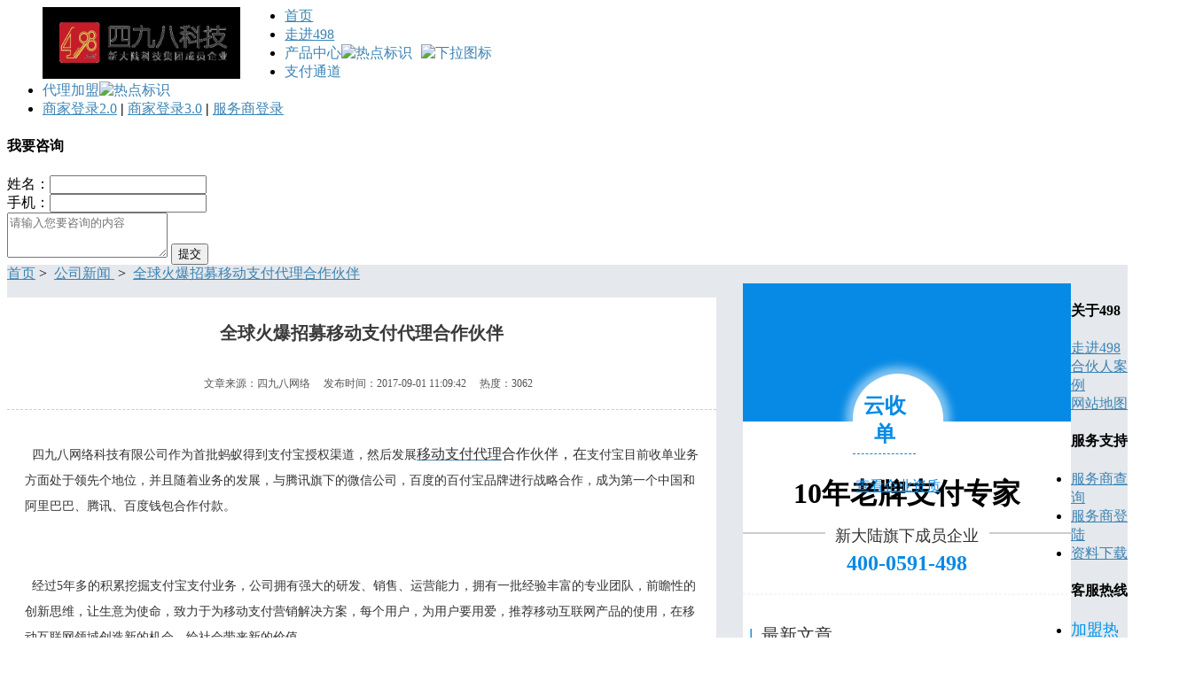

--- FILE ---
content_type: text/html; charset=utf8
request_url: http://www.498.net/gsxw/article-280.html
body_size: 10387
content:
<!DOCTYPE html>
<html>
	<head>
		<title>全球火爆招募移动支付代理合作伙伴</title>
		<meta charset="utf-8" />
                 <meta name="keywords" content="移动支付代理">
                 <meta name="description" content="四九八网络科技有限公司作为首批蚂蚁得到支付宝授权渠道，然后发展移动支付代理合作伙伴，在支付宝目前收单业务方面处于领先个地位，并且随着业务的发展，与腾讯旗下的微信公司，百度的百付宝品牌进行战略合作，成为" />
                <base >
		<link rel="shortcut icon" href="favicon.png" alt="福州四九八网络科技有限公司" />
		<link rel="stylesheet" href="/style/common.css?v=20170426" type="text/css">
		<link rel="stylesheet" type="text/css" href="/style/common1.css" />
		<link rel="stylesheet" type="text/css" href="/style/common2.css" />
		<link rel="stylesheet" media="screen and (max-width: 1024px)" href="_COMURL__style/small.css?v=20170426" />
		<script type="text/javascript" src="/js/jquery-1.3.2.js"></script>
		<script type="text/javascript" src="/js/SuperSlide2.js"></script>
	</head>

	<body>
		<!--头部-->
		<div class="header" style="margin-bottom:3px;">
			<div class="nav" style="width: 100%; float: none; margin: auto;">
				<ul class="nav1" style="width: 1300px; margin: auto; ">
					<a href="http://www.498.net" style="background-size:0 0;"><img src="http://www.498.net/Public/Uploads/2019-10-28/1572245367_auto.jpg" alt="四九八科技云收单" style="height:81px;float: left;margin-right: 50px;" /></a>
					<li>
						<a href="http://www.498.net" class="lia sel">首页</a>
					</li>

					<li class="lion">
						<a href="http://www.498.net/?about.html" class="lia" noc="noc">走进498</a>
						<div class="drowmenu" style="display: none;">
							<a href="http://www.498.net/?about.html" rel="nofollow" class="">公司介绍</a>
							<a href="http://www.498.net/?zizhi.html" rel="nofollow" class="">企业资质</a>
							<a href="http://www.498.net/?team.html" rel="nofollow" class="">我们团队</a>
							<a href="http://www.498.net/list-gsxw-124.html" rel="nofollow" class="">公司新闻</a>
							<a href="http://www.498.net/list-hyxw-125.html" rel="nofollow" class="">行业新闻</a>
							<a href="http://www.498.net/list-cpzx-126.html" rel="nofollow" class="">产品资讯</a>
						</div>
					</li>

					<li class="lion" style="z-index:1000;">
						<a class="lia cpzx">产品中心<img src="http://www.498.net/images/hot.gif" alt="热点标识" class="hot" /><img src="http://www.498.net/images/dh_xl.png" alt="下拉图标" style="margin-left: 10px;" /></a>
						<div class="drowmenu2" style="display: none;">
							<dl>
								<dt style="border-bottom: 1px solid white;padding-bottom: 5px;">支付</dt>
								<dd>
									<a href="http://www.498.net/?face.html">刷脸支付</a>
									<img src="http://www.heyean.com/themes/default/images/new.gif" style="top:50px!important;" alt="" class="hot" />
								</dd>
								<dd>
									<a href="http://www.498.net/?ysd-phone2.html">云收单</a>
								</dd>
								<dd>
									<a href="http://www.498.net/?ysd-L.html">二维码支付</a>
								</dd>
								<dd>
									<a href="http://www.498.net/shua8-pay.html">无卡支付</a>
								</dd>
								<dd>
									<a href="http://www.498.net/?ysd-pos.html">智能POS机</a>
								</dd>
								<dd>
									<a href="http://www.498.net/tp-msymt-337.html">民生一码通</a>
								</dd>
							</dl>

							<dl>
								<dt style="border-bottom: 1px solid white;padding-bottom: 5px;">其它增值服务</dt>
								<dd>
									<a href="http://pyq.498.net/" target="_blank">腾讯社交广告</a>
								</dd>
								<!--<dd>
									<a href="http://www.498.net/?file-internet-intro.html" rel="nofollow" >移动平台搭建</a>
								</dd>-->
							</dl>
							<dl>
								<dt style="border-bottom: 1px solid white;padding-bottom: 5px;">设备介绍</dt>
								<dd>
									<a href="http://www.498.net/?POS-ME31.html">蜻蜓F4</a>
								</dd>
								<dd>
									<a href="http://www.498.net/?POS-SP50.html">微信青蛙</a>
								</dd>
								<dd>
									<a href="http://www.498.net/?QT_pro.html" >青蛙Pro</a>
								</dd>
                                                                 <dd>
									<a href="http://www.498.net/?QT_sunmi.html" >SUMMI蜻蜓</a>
								</dd>
								<dd>
									<a href="http://www.498.net/?POS-N910.html">新大陆N910</a>
								</dd>
								<dd>
									<a href="http://www.498.net/?POS-8210.html">四九八云喇叭C2</a>
								</dd>
							</dl>

						</div>
					</li>
					<!--<li class="lion" style="z-index:1000;">
						<a class="lia">下载中心</a>
						<div class="drowmenu2" style="display: none;">
							<dl>
								<dt style="border-bottom: 1px solid white;padding-bottom: 5px;">软件下载</dt>								
								<dd>
									<a href="http://www.498.net/?ysd-computer.html" >PC端收银软件</a>
								</dd>
                                                                <dd>
									<a href="http://www.498.net/?ysd-phone2.html" >APP(收银版)软件</a>
								</dd>
								<dd>
									<a href="http://www.498.net/?ysd-phone.html" >APP(进件版)软件</a>
								</dd>
				                       </dl>
							<dl>
								<dt style="border-bottom: 1px solid white;padding-bottom: 5px;">物料下载</dt>
								<dd>
									<a href="http://www.498.net/?file-download-wuliao.html" rel="nofollow" >宣传物料</a>
								</dd>
								<dd>
									<a href="http://www.498.net/?file-download-weixin1.html" rel="nofollow" >微信物料</a>
								</dd>
								<dd>
									<a href="http://www.498.net/?file-download-alipay1.html" rel="nofollow" >支付宝物料</a>
								</dd>
								<dd>
									<a href="http://www.498.net/?file-download-mpos1.html" rel="nofollow" >MPOS物料</a>
								</dd>

							</dl>

						</div>
					</li>-->
					<li class="lion">
						<a class="lia">支付通道</a>
						<div class="drowmenu" style="display: none;">
							<a href="http://www.498.net/?file-weixin1.html" class="">微信支付</a>
							<a href="http://www.498.net/?file-alipay-isv1.html" class="">支付宝支付</a>
							<!-- <a href="http://www.498.net/?file-suning1.html"  class="">易付宝支付</a>
                                                      <a href="http://www.498.net/?file-baidu1.html"  class="">百度钱包支付</a>-->
							<a href="http://www.498.net/?pays.html" class="">通道政策</a>

						</div>
					</li>
					<li class="lion">
						<a class="lia hot-parent">代理加盟<img src="http://www.498.net/images/hot.gif" alt="热点标识" class="hot" /></a>
						<div class="drowmenu" style="display: none;">
							<a href="http://www.498.net/Page/join.html#jop" rel="nofollow">代理加盟</a>
							<a href="http://www.498.net/?cooperation.html" rel="nofollow" class="">合作方式</a>
							<a href="http://www.498.net/?file-parterner-vwzcase.html" rel="nofollow" class="">合伙人案例</a>
						</div>
					</li>
					<li class="login">
						<a href="http://m.vwz.cn/index.php/User/login" rel="nofollow">商家登录2.0</a>
						<b>|</b>
						<a href="http://8.498.net/member.php/User/login.html" rel="nofollow">商家登录3.0</a>
						<b>|</b>
						<a href="http://8.498.net/proxy.php/User/login.html" rel="nofollow">服务商登录</a>
					</li>
				</ul>
				<div class="clear"></div>
			</div>
			<div class="clear"></div>
		</div>
	
		<div class="pop_layer">
			<h4 class="pop_title">我要咨询<em class="pop_opeation min"></em></h4>
			<div class="pop_content">

				<div class="pop_input"><label for="user_name">姓名：</label><input id="user_name" type="text" value=""></div>
				<div class="pop_input"><label for="user_tel">手机：</label><input id="user_tel" type="text" value=""></div>
				<textarea rows="3" cols="20" placeholder="请输入您要咨询的内容" id="content"></textarea>
				<button class="pop_btn" type="button" onclick="userSubmit()">提交</button>
			</div>
		</div>
		<script type="text/javascript">
			(function() {
				var sel = 0;
				var href = location.search;
				if(href == '') {
					sel = 0;
				} else if(href.indexOf('internet') > 0 || href.indexOf('ysd-') > 0 || href.indexOf('POS-') > 0 || href.indexOf('shua8-pay.html') > 0) {
					sel = 1;
				} else if(href.indexOf('file-download') > 0) {
					sel = 2;
				} else if(href.indexOf('pays') > 0 || href.indexOf('file-alipay') > 0 || href.indexOf('file-suning') > 0 || href.indexOf('file-baidu') > 0 || href.indexOf('file-weixin') > 0) {
					sel = 3;
				} else if(href.indexOf('file-parterner') > 0) {
					sel = 4;
				} else if(href.indexOf('cooperation') > 0 || href.indexOf('join') > 0) {
					sel = 5;
				} else if(href.indexOf('about') > 0 || href.indexOf('zizhi') > 0 || href.indexOf('team') > 0) {
					sel = 6;
				} else if(href.indexOf("list-gsxw-") > 0 || href.indexOf("list-hyxw-") > 0 || href.indexOf("list-cpzx-") > 0) {
					sel = 7;
				} else {
					sel = 0;
				}
				$('.lia').removeClass('sel');
				$('.lia').eq(sel).addClass('sel');
			})();

			$('.lion').on('mouseover click', function() {
				$('.lia').removeClass('on');
				$(this).find('.lia').addClass('on');
				$('.lion').find('div').hide();
				$(this).find('div').show();
			});
			$('.lion').mouseleave(function() {
				$(this).find('div').hide();
				$('.lia').removeClass('on');
			});
			$('.lion').find('div').mouseleave(function() {
				$(this).hide();

				$('.lia').removeClass('on');
			});
			/*$(".lion").click(function(){
				$(this).addClass("on").siblings("li").removeClass("on");
			});*/
			// 我要咨询关闭
			$('.pop_opeation').click(function() {
				if($(this).hasClass('min')) {
					$('.pop_content').hide();
					$(this).removeClass('min').addClass('max')
				} else {
					$('.pop_content').show();
					$(this).removeClass('max').addClass('min')
				}

			});
			//验证手机号格式
			var wait = 60;

			function isPhone(phone) {
				var pattern = /^1[34578]\d{9}$/;
				return pattern.test(phone);
			}
			//发送验证码
			function sendCode() {
				user_tel = $('#user_tel').val();
				if(isPhone(user_tel) == false) {
					alert("请输入正确在手机号");
					return false;
				};
				if(wait != 60) {
					return false;
				}
				$.ajax({
					type: 'get',
					url: 'http://m.vwz.cn/mobile.php/Letter/verify',
					dataType: "jsonp",
					jsonp: "jsoncallback",
					data: {
						'username': user_name,
						'phone': user_tel,
						'conter': content,
                                                'type':'3',
					},
					success: function(data) {
						if(data['errno'] == '0') {
							time();
						} else {
							alert(data['errmsg']);
						}
					},
					error: function() {
						alert("验证码获取失败！");
					},
					complete: function(XHR, TS) {
						XHR = null;
					}
				});
			}

			function time() {
				code = $(".getCode");
				if(wait == 0) {
					code.val("重新获取");
					code.css("background", "red");
					wait = 60;
				} else {
					code.val("重新获取(" + wait + ")");
					code.css("background", "#999");
					wait--;
					setTimeout(function() {
							time();
						},
						1000);
				}
			}

			//提交
			function userSubmit() {
				var user_name = $('#user_name').val();
				var user_tel = $('#user_tel').val();
				var content = $('#content').val();
				if(content == '') {
					alert("请输入内容");
					return false;
				}
				if(user_name == "") {
					alert("请输入姓名");
					return false;
				};
				if(isPhone(user_tel) == false) {
					alert("请输入正确在手机号");
					return false;
				};
				url = 'http://www.498.net/index.php/Content/joinInfo',
				$.ajax({
					type: 'post',
					url: url,
					data: {
						'username': user_name,
						'phone': user_tel,
						'conter': content,
                                                'type':'3',
					},
					success: function(data) {
						if(data['errno'] == '0') {
							alert("提交成功！");
                                                      $('#user_name').val('');
				                      $('#user_tel').val('');
				                      $('#content').val('');
						} else {
							alert(data['errmsg']);
						}
					},
					error: function() {
						alert("提交失败！");
					},
					complete: function(XHR, TS) {
						XHR = null;
					}
				});
			}
		</script>
<meta name="keywords" content="移动支付代理">
<link rel="stylesheet" type="text/css" href="/Home/Tpl/default/style/common2.css">
<script src="/Home/Tpl/default/js/share.js"></script>
<style type="text/css">
.readlist li:nth-child(2n){
   margin-left:33px;
}
a{
 color:#3C84B4;
}
</style>
<div style="background:#e5e8ec;">
	<div class="mainW">
		<div class="path p2" style="margin-bottom: 0;">
			<a href="http://www.498.net">首页</a><span>&nbsp;&gt;&nbsp;</span>
			<a href="/list-gsxw-124.html">
				公司新闻			</a>&nbsp;>&nbsp;
			<a href="/gsxw/article-280.html">全球火爆招募移动支付代理合作伙伴</a>
		</div>
		<div class="news_lf">
			<div class="news_details" style="padding-bottom: 40px;">
				<div class="news_details_title">
					<h2>全球火爆招募移动支付代理合作伙伴</h2>
					<span>文章来源：四九八网络</span><span>发布时间：2017-09-01 11:09:42</span><span>热度：3062</span>
				</div>
				<div class="news_details_txt">
					<!--<div class="news_input"></div>-->
					<div class="news_content" style="word-break:break-all">
						<p style=";padding: 0"><span style=";font-family:宋体;font-size:14px"><span style="font-family:宋体">&nbsp; 四九八网络科技</span></span><span style=";font-family:宋体;font-size:14px"><span style="font-family:宋体">有限公司作为首批蚂蚁得到支付宝授权渠道，</span></span><span style=";font-family:宋体;font-size:14px"><span style="font-family:宋体">然后发展</span></span><a href="http://www.498.net" target="_self" title="移动支付代理"><span style="font-family: Calibri;color: rgb(51, 51, 51);font-size: 16px"><span style="font-family:宋体">移动支付代理</span></span></a><span style="font-family: Calibri;color: rgb(51, 51, 51);font-size: 16px"><span style="font-family:宋体">合作伙伴</span></span><span style="font-family: 宋体;color: rgb(51, 51, 51);font-size: 16px">，在</span><span style=";font-family:宋体;font-size:14px"><span style="font-family:宋体">支付宝</span></span><span style=";font-family:宋体;font-size:14px"><span style="font-family:宋体">目前收单业务</span></span><span style=";font-family:宋体;font-size:14px"><span style="font-family:宋体">方面处于领先个地位</span></span><span style=";font-family:宋体;font-size:14px"><span style="font-family:宋体">，</span></span><span style=";font-family:宋体;font-size:14px"><span style="font-family:宋体">并且</span></span><span style=";font-family:宋体;font-size:14px"><span style="font-family:宋体">随着业务的发展，与腾讯旗下的微信公司，百度的百付宝</span></span><span style=";font-family:宋体;font-size:14px"><span style="font-family:宋体">品牌进行战略合作，成为第一个中国和阿里巴巴、腾讯、百度钱包合作付款。</span></span></p><p style=";padding: 0"><span style=";font-family:宋体;font-size:14px">&nbsp;</span></p><p style=";padding: 0"><span style=";font-family:宋体;font-size:14px">&nbsp;&nbsp;</span><span style=";font-family:宋体;font-size:14px"><span style="font-family:宋体">经过</span>5<span style="font-family:宋体">年多的积累挖掘支付宝</span></span><span style=";font-family:宋体;font-size:14px"><span style="font-family:宋体">支付业务</span></span><span style=";font-family:宋体;font-size:14px"><span style="font-family:宋体">，公司拥有强大的研发、销售、运营能力，拥有一批经验丰富的专业团队，前瞻性的创新思维，让生意为使命，致力于为移动支付营销解决方案，每个用户，为用户要用爱，推荐移动互联网产品的使用，在移动互联网领域创造新的机会，给社会带来新的价值。</span></span></p><p style=";padding: 0"><span style=";font-family:宋体;font-size:14px">&nbsp;</span></p><p style=";padding: 0"><span style=";font-family:宋体;font-size:14px">&nbsp;&nbsp;</span><span style=";font-family:宋体;font-size:14px"><span style="font-family:宋体">挖掘支付宝成为用户使用、用爱心、推荐使用移动互联网产品，开创移动互联网领域的新机遇，给社会带来新的价值。挖掘支付宝授权代理合作伙伴，政府支持，多渠道支付支持</span></span><span style=";font-family:宋体;font-size:14px"><span style="font-family:宋体">。</span></span></p><p style=";padding: 0"><span style=";font-family:宋体;font-size:14px">&nbsp;</span></p><p style=";padding: 0"><span style=";font-family:宋体;font-size:14px"><span style="font-family:宋体">支付宝</span></span><span style=";font-family:宋体;font-size:14px"><span style="font-family:宋体">：</span></span><span style=";font-family:宋体;font-size:14px"><span style="font-family:宋体">支付宝</span></span><span style=";font-family:宋体;font-size:14px"><span style="font-family:宋体">首次授权经销商</span></span></p><p style=";padding: 0"><span style=";font-family:宋体;font-size:14px"><span style="font-family:宋体">微信：微信支付服务提供商支付核心</span></span></p><p style=";padding: 0"><span style=";font-family:宋体;font-size:14px"><span style="font-family:宋体">百度钱包百度钱包：五星级生态服务</span></span></p><p style=";padding: 0"><span style=";font-family:宋体;font-size:14px">QQ<span style="font-family:宋体">钱包钱包：核心机构</span></span></p><p style=";padding: 0"><span style=";font-family:宋体;font-size:14px"><span style="font-family:宋体">京东钱包</span></span><span style=";font-family:宋体;font-size:14px"><span style="font-family:宋体">：京东钱包钱包核心机制</span></span></p><p style=";padding: 0"><span style=";font-family:宋体;font-size:14px">&nbsp;</span></p><p style=";padding: 0"><span style=";font-family:宋体;font-size:14px">&nbsp;&nbsp;</span><span style=";font-family:宋体;font-size:14px"><span style="font-family:宋体">挖掘多渠道</span></span><span style=";font-family:宋体;font-size:14px"><span style="font-family:宋体">支付宝</span></span><span style=";font-family:宋体;font-size:14px"><span style="font-family:宋体">支付服务，免费代理加盟</span>2017<span style="font-family:宋体">手机支付</span></span><span style=";font-family:宋体;font-size:14px"><span style="font-family:宋体">支付宝</span></span><span style=";font-family:宋体;font-size:14px"><span style="font-family:宋体">，寻找合作伙伴，全国招聘。挖掘支付宝给你八的支付支持，风险小，容易做！</span></span></p><p style=";padding: 0"><span style=";font-family:宋体;font-size:14px">&nbsp;</span></p><p style=";padding: 0"><span style=";font-family:宋体;font-size:14px"><span style="font-family:宋体">品牌支持：代理可免费享有品牌名称、商标、包装条码等。</span></span></p><p style=";padding: 0"><span style=";font-family:宋体;font-size:14px"><span style="font-family:宋体">业务支持：总部为代理商制定个性化的营销解决方案，并组织实施。</span></span></p><p style=";padding: 0"><span style=";font-family:宋体;font-size:14px"><span style="font-family:宋体">支持技术：提供一系列作为终端产品技术指导的代理，不懂的技术可以上手。</span></span></p><p style=";padding: 0"><span style=";font-family:宋体;font-size:14px"><span style="font-family:宋体">培训支持：代理免费培训，从设备安装到销售技巧，帮助您迅速打开市场。</span></span></p><p style=";padding: 0"><span style=";font-family:宋体;font-size:14px"><span style="font-family:宋体">物流支持：与物流合作，降低物流成本，迅速收到产品，拒绝缺货。</span></span></p><p style=";padding: 0"><span style=";font-family:宋体;font-size:14px"><span style="font-family:宋体">广告支持：总部大力发展立体广告代理品牌战略，发展迅速蔓延，提高知名度。</span></span></p><p style=";padding: 0"><span style=";font-family:宋体;font-size:14px"><span style="font-family:宋体">奖励支持：总部有一个月，季度，年度销售目标退税奖励，根据结果给予特别奖励。</span></span></p><p style=";padding: 0"><span style=";font-family:宋体;font-size:14px"><span style="font-family:宋体">保障支持：在开发其他区域代理商不再代理，保证各代理商利润。</span></span></p><p style=";padding: 0"><span style=";font-family:宋体;font-size:14px">&nbsp;</span></p><p style=";padding: 0"><span style=";font-family:宋体;font-size:14px">&nbsp;&nbsp;</span><span style=";font-family:宋体;font-size:14px"><span style="font-family:宋体">云收单</span></span><span style=";font-family:宋体;font-size:14px"><span style="font-family:宋体">经营管理平台；商店管理，商店管理，人员管理，商品管理，交易管理。</span></span><span style=";font-family:宋体;font-size:14px"><span style="font-family:宋体">云收单</span></span><span style=";font-family:宋体;font-size:14px"><span style="font-family:宋体">出纳机系统；支持多种出纳方式，支付扫描码，二维码（多码一体）；</span>APP<span style="font-family:宋体">，</span><span style="font-family:Calibri">PC</span><span style="font-family:宋体">，智能</span><span style="font-family:Calibri">POS</span><span style="font-family:宋体">收款机软件。</span></span></p><p style=";padding: 0"><span style=";font-family:宋体;font-size:14px">&nbsp;</span></p><p style=";padding: 0"><span style=";font-family:宋体;font-size:14px">&nbsp;&nbsp;</span><span style=";font-family:宋体;font-size:14px"><span style="font-family:宋体">云收单</span></span><span style=";font-family:宋体;font-size:14px"><span style="font-family:宋体">客户关系管理系统；付费会员；数据分析，市场分析，交易，会员。提供全面的管理视角，有针对性的解决问题的办法，让赚钱更容易。</span></span></p><p style=";padding: 0"><span style=";font-family:宋体;font-size:14px">&nbsp;</span></p><p style=";padding: 0"><span style=";font-family:宋体;font-size:14px">&nbsp;&nbsp;</span><span style=";font-family:宋体;font-size:14px"><span style="font-family:宋体">网络营销系统；多平台营销，口碑微信连接，公共服务窗口的数量，支付宝。</span></span></p><p style=";padding: 0"><span style=";font-family:宋体;font-size:14px"><span style="font-family:宋体">代理管理系统；更方便管理代理和会员的用户名、订单交易、结算和利润提成查看。</span></span></p><p style=";padding: 0"><span style=";font-family:宋体;font-size:14px"><span style="font-family:宋体">接口；无线开放，开放的无限、</span></span><span style=";font-family:宋体;font-size:14px"><span style="font-family:宋体">支付宝</span></span><span style=";font-family:宋体;font-size:14px"><span style="font-family:宋体">、微信支付、百度钱包、电信翼支付、银联。</span></span></p><p style=";padding: 0"><span style=";font-family:宋体;font-size:14px">&nbsp;</span></p><p style="text-align:center"><img src="/Public/js/ueditor/php/Uploads/Admin/1/20170630/14987895673361.jpg" title="移动支付代理支付的场景" width="400" height="250" border="0" hspace="0" vspace="0" style="width: 400px; height: 250px;"/></p><p style=";padding: 0"><span style=";font-family:宋体;font-size:14px"></span><br/></p><p style=";padding: 0"><span style=";font-family:宋体;font-size:14px">&nbsp;&nbsp;</span><span style=";font-family:宋体;font-size:14px"><span style="font-family:宋体">云收单</span></span><span style=";font-family:宋体;font-size:14px"><span style="font-family:宋体">微信支付代理的请求；我们正在接受机构、服务商</span></span><span style=";font-family:宋体;font-size:14px"><span style="font-family:宋体">，</span></span><span style=";font-family:宋体;font-size:14px"><span style="font-family:宋体">如果您是移动支付公司机构或服务提供商，通过</span></span><span style=";font-family:宋体;font-size:14px"><span style="font-family:宋体">支付宝</span></span><span style=";font-family:宋体;font-size:14px"><span style="font-family:宋体">将为您提供全套技术和业务支持服务，我们开启了移动支付的新天地。</span></span></p><p style=";padding: 0"><span style=";font-family:宋体;font-size:14px">&nbsp;</span></p><p style=";padding: 0"><span style=";font-family:宋体;font-size:14px">&nbsp;&nbsp;</span><span style=";font-family:宋体;font-size:14px"><span style="font-family:宋体">我们是传统产业</span></span><span style=";font-family:宋体;font-size:14px"><span style="font-family:宋体">。</span></span><span style=";font-family:宋体;font-size:14px"><span style="font-family:宋体">您必须在本地有丰富的客户资源，我们希望成为您的恢复</span></span><span style=";font-family:宋体;font-size:14px"><span style="font-family:宋体">支付宝</span></span><span style=";font-family:宋体;font-size:14px"><span style="font-family:宋体">代理服务的移动支付，我们将提供最好的产品，客户服务和技术支持给您，与您</span></span><span style=";font-family:宋体;font-size:14px"><span style="font-family:宋体">分享</span></span><span style=";font-family:宋体;font-size:14px"><span style="font-family:宋体">移动支付</span></span><span style=";font-family:宋体;font-size:14px"><span style="font-family:宋体">第一桶金</span></span><span style=";font-family:宋体;font-size:14px"><span style="font-family:宋体">。</span></span><span style="font-family: 宋体; font-size: 14px;">如果</span><span style="font-family: 宋体; font-size: 14px;">在移动互联网行业面前，</span><span style="font-family: 宋体; font-size: 14px;">作为</span><span style="font-family: Calibri; color: rgb(51, 51, 51);"><span style="font-family:宋体">移动支付代理商</span></span><span style="font-family: 宋体; color: rgb(51, 51, 51);">的</span><span style="font-family: 宋体; font-size: 14px;">你还是菜鸟，没关系！</span><span style="font-family: 宋体; font-size: 14px;">云收单</span><span style="font-family: 宋体; font-size: 14px;">可以为您提供全套的技术平台支持和服务支持，我们把您变成移动支付丹尼尔！</span></p><p style=";padding: 0"><span style=";font-family:宋体;font-size:14px">&nbsp;</span></p><p><span style=";font-family:宋体;font-size:14px">&nbsp;&nbsp;</span><span style="font-family: 宋体;"><span style="font-family: 宋体;"><span style="font-size: 14px;">我是移动支付代理的</span></span></span><span style=";font-family:宋体;font-size:14px"><span style="font-family:宋体">从业者</span></span><span style=";font-family:宋体;font-size:14px"><span style="font-family:宋体">。</span></span><span style=";font-family:宋体;font-size:14px"><span style="font-family:宋体">挖掘支付宝产品集成支付宝支付代理、微信支付代理，百度钱包，钱包，</span></span><span style=";font-family:宋体;font-size:14px"><span style="font-family:宋体">京东，</span></span><span style=";font-family:宋体;font-size:14px"><span style="font-family:宋体">电信翼支付，</span>QQ<span style="font-family:宋体">钱包等等<span style="font-family: 宋体; font-size: 14px;">移动支付加盟</span>的支付通道，方便对接系统，我们愿意与你一起工作，更多的企业进入到移动支付的行列，客户是我们的上帝，是我们的共同目标，与时俱进跟上时代的步伐。</span></span></p>					</div>
				</div>
                                <div style=" border: 1px solid #efefef; border-radius: 10px; padding: 12px; box-sizing: border-box; background: #fbfbfb; " >
				        <p style="padding: 0 20px; box-sizing: border-box; color: #999;">原创作者：四九八科技。禁止转载，本文链接：<span id="from"></span></p>
                                </div>
                               <img src="/Public/js/ueditor/php/Uploads/Admin/1/20200921/160067563965.jpg" width="750px" style="display: block; margin: auto; margin-top: 12px;" />
				<div class="ac_m ac_related" style="margin-top: 12px;">
					<h2 class="ac_mt" style="padding: 10px 0 0 40px; font-size: 20px; box-sizing: border-box; border-top: 1px dashed #ddd;">相关文章阅读</h2>
					<div class="ac_mc y-clear" style="padding-top: 0;">
						<ul  style="margin-left:27px;" class="readlist">
 							<li>
									<a href="/gsxw/article-106.html" title="支付宝支付加盟让单车业务更容易，扫一扫即可" target="_blank">
										支付宝支付加盟让单车业务更容易，扫一扫即可									</a>
								</li><li>
									<a href="/hyxw/article-107.html" title="使用支付宝支付让你花余额宝赚到奖励金" target="_blank">
										使用支付宝支付让你花余额宝赚到奖励金									</a>
								</li><li>
									<a href="/cpzx/article-108.html" title="支付宝支付与卫计委合作，共创医疗领域快捷支付" target="_blank">
										支付宝支付与卫计委合作，共创医疗领域快捷支付									</a>
								</li><li>
									<a href="/gsxw/article-197.html" title="第三方支付服务商云收单，诚招移动支付代理" target="_blank">
										第三方支付服务商云收单，诚招移动支付代理									</a>
								</li>						</ul>
					</div>
				</div>
				<ul class="ac_page" style="border-top: 1px dashed #ddd;border-bottom: 1px dashed #ddd; padding: 12px 20px;">
					<li style="display:flex;"><a style="display:inline-block; width: 20%;">上一篇：</a>
						<a style="display:inline-block; width: 70%;" href="/cpzx/article-279.html" title="微信支付代理商的微信线下支付商家服务">
							微信支付代理商的微信线下支付商家服务						</a>
					</li>
					<li style="display:flex;"><a style="display:inline-block; width: 20%;">下一篇：</a>
						<a style="display:inline-block; width: 70%;" href="/xwdt/article-1506.html" title="福州四九八网络科技有限公司严正声明">
							福州四九八网络科技有限公司严正声明						</a>
					</li>
				</ul>
                                  <h2 style="padding:20px 0 20px 40px; box-sizing: border-box; ">您关注的城市合伙人案例</h2>
                                  <img src="/Public/Uploads/2018-08-24/1535098934_auto.jpg" width="98%" style="margin-left:1%;"/>
                                <!--<ul class="partner">
                                <h2 style="padding:0 0 20px 40px; box-sizing: border-box; ">您关注的城市合伙人案例</h2>
				<li style="min-height: 340px !important;">
					<img src="http://www.498.net/img/case2.jpg" width="100%" />
					<h6><img src="http://www.498.net/img/fwsxt.png" width="20px" height="20px" />山西合伙人</h6>
					<h5>感言：自从加盟了云收单，让我成为一个支付创业自由人，实现了财富、时间、空间自主支配。相信在四九八科技下，我们会越做越好</h5>
					<p class="case-info">商户数 <a>800+</a><b>|</b>年分润 <a>89w</a></p>
				</li>
				<li style="min-height: 340px !important;">
					<img src="http://www.498.net/img/case3.jpg" width="100%" />
					<h6><img src="http://www.498.net/img/fwsxt.png" width="20px" height="20px" />大连合伙人</h6>
					<h5>感言：四九八是我们公司的重要合作伙伴，贵公司为传统经济提供一个线上营销和线下支付结合的方案，有四九八，我们有信心，相信明天更美好  </h5>
					<p class="case-info">商户数 <a>1200+</a><b>|</b>年分润 <a>100w</a></p>
				</li>
				<li style="min-height: 340px !important;">
					<img src="http://www.498.net/img/case4.jpg" width="100%" />
					<h6><img src="http://www.498.net/img/fwsxt.png" width="20px" height="20px" />云南合伙人</h6>
					<h5>感言：贵公司不断创新和进步，为我们做更多好的产品，为我们谋取更大的利益</h5>
					<p class="case-info">商户数 <a>2500+</a><b>|</b>年分润 <a>150w</a></p>
				</li>
                                </ul>-->
                                <h3 style="padding: 20px 0 0 20px; box-sizing: border-box; text-align: center; color: #007eff; ">
                                <a href="http://www.498.net/?file-parterner-vwzcase.html" rel="nofollow" style="padding: 6px 18px;display: inline-block;background-color: #3DBB2B;color: white;border-radius:5px ;">查看更多成功案例<a/>
                                </h3>
			</div>
		</div>

		<style type="text/css">
					.right-head{ height: 156px; background: #078ae5; position: relative;}
					.circle{ position: absolute; bottom: -48px; text-align: center; left: 50%; margin-left: -61px; width: 102px; height: 102px; box-shadow: 0px 0px 10px 8px rgba(255,255,255,.5); border-radius: 50%; background: #fff;}
					.circle h2{ margin-top: 20%; width: 70%; border-bottom: 1px dashed #078AE5; padding-bottom: 6px; box-sizing: border-box;}
					.circle h2,.circle p{ color: #078ae5;}
					.circle p{ padding-top: 6px;}
					.line{ border: 1px solid #ccc; width: 100%; display: block;}
					.xdl{font-size: 18px; width: 50%; background: #fff; margin-left: -25%; margin-top: -8px; position: absolute; left: 50%; color: #333; text-align: center; display: inline;}
					.hot_dynamic{ text-align: left; background: #fff; text-indent: 0; padding: 0 2%; margin-top: 0; box-sizing: border-box;}
					.hot_dynamic b{ color: #078ae5; margin-right: 10px;}
					.separate-line{ width: 100%; border: 1px dashed #F5F5F5; margin: 20px 0;}
					.datatab_ul li{ padding: 10px 0;}
					.triangle_border_right{width:0;height:0;border-width:4px 0 4px 4px;border-style:solid;border-color:transparent transparent transparent #c9c9c9; position:relative;}
					.triangle_border_right{ float: left;}
					.hot_title{ width: 90%; float: left;}
					.news_details_rt{ overflow: hidden;}
					.datatab_ul li{ height: auto; }
					.hot_right_txt{ display: flex; align-items: center;}
					.join-us{ position: relative; width: 90%; height: 500px; background: url(http://www.498.net/images/news/jrwm.jpg) no-repeat center; background-size: contain;  margin-left: 5%;}
					.yjcw{ display: inline-block; box-shadow: 0px 0px 2px 6px rgba(255,255,255,.2); width: 60%; height: 50px; color: #90551b; line-height: 50px; font-size: 20px; font-weight: bold; text-align: center; background: #fff; position: absolute; bottom: 80px; left: 50%; margin-left: -30%; border-radius: 30px; }
					.sycj{ width: 100%; padding: 20px; box-sizing: border-box; display: flex;}
					.sycj li{ display: inline-block; color: #fff; font-weight: bold; font-size: 18px; width: 24%; text-align: center; height: 94px; line-height: 94px;}
					
				</style>
				<div style="width: 370px; float: left; margin-left: 30px; height: auto; background: #fff; ">
					<div class="news_rt" style="padding-left: 0;">
						<div class="right-head">
							<div class="circle">
								<h2>云收单</h2>
								<p><a href="http://www.498.net/?zizhi.html" rel="nofollow" style="color: #078ae5;">查看企业资质</a></p>
							</div>
						</div>
						<h1 style="margin-top: 60px; text-align: center;">10年老牌支付专家</h1>
						<div style="position: relative; margin-top: 20px;">
							<p class="xdl">新大陆旗下成员企业</p>
							<em class="line"></em>
						</div>
						<h2 style="text-align: center; color: #078ae5; margin-top: 20px;">400-0591-498</h2>
						<div class="separate-line"></div>
						<p class="hot_dynamic"><b>|</b>最新文章</p>
						<ul class="datatab_ul news_details_rt">
						<li>
								<div class="hot_right_txt">
									<div class="triangle_border_right"></div>
									<p class="hot_title">
										<a href="/gsxw/article-4010.html">
											中国银联与四九八科技达成全面业务合作  共同推动支付产业高质量发展										</a>
									</p>
								</div>
							</li><li>
								<div class="hot_right_txt">
									<div class="triangle_border_right"></div>
									<p class="hot_title">
										<a href="/gsxw/article-3997.html">
											新大陆智能终端2025年上半年市场销售情况										</a>
									</p>
								</div>
							</li><li>
								<div class="hot_right_txt">
									<div class="triangle_border_right"></div>
									<p class="hot_title">
										<a href="/gsxw/article-3952.html">
											四九八科技“云收单”-个人兼职和团队创业都加盟的聚合支付项目										</a>
									</p>
								</div>
							</li><li>
								<div class="hot_right_txt">
									<div class="triangle_border_right"></div>
									<p class="hot_title">
										<a href="/gsxw/article-3949.html">
											现在加盟刷脸支付还有没有机会，有哪些收益模块？										</a>
									</p>
								</div>
							</li><li>
								<div class="hot_right_txt">
									<div class="triangle_border_right"></div>
									<p class="hot_title">
										<a href="/gsxw/article-3944.html">
											有商户资源的快看过来，加盟聚合支付代理快速变现！										</a>
									</p>
								</div>
							</li><li>
								<div class="hot_right_txt">
									<div class="triangle_border_right"></div>
									<p class="hot_title">
										<a href="/gsxw/article-3941.html">
											0成本加盟聚合支付平台，一次付出长久收益										</a>
									</p>
								</div>
							</li>						</ul>
					</div>
					<div class="clear"></div>
					<div class="separate-line"></div>
					<div class="join-us">
						<a href="http://www.498.net/Page/join.html#jop" rel="nofollow" class="yjcw" target="_blank">一键成为城市合伙人</a>
					</div>	
					<div class="separate-line"></div>
					<p class="hot_dynamic"><b>|</b>聚合支付的使用场景</p>
					<ul class="sycj">
						<li style="background: #efa336;">餐饮</li>
						<li style="background: #ef6236;">超市</li>
						<li style="background: #3882e7;">酒店</li>
						<li style="background: #6538e7;">KTV</li>
					</ul>
					<div class="separate-line"></div>
					<p class="hot_dynamic"><b>|</b>热门关注</p>
						<ul class="datatab_ul news_details_rt">
							<li>
								<div class="hot_right_txt">
									<div class="triangle_border_right"></div>
									<p class="hot_title">
										<a href="/gsxw/article-3480.html">
											代理扫码支付怎么分润？扫码支付加盟又是怎么挣钱的？										</a>
									</p>
								</div>
							</li><li>
								<div class="hot_right_txt">
									<div class="triangle_border_right"></div>
									<p class="hot_title">
										<a href="/gsxw/article-3543.html">
											2023年二维码支付市场占比超92%，二维码支付如何加盟创业？										</a>
									</p>
								</div>
							</li><li>
								<div class="hot_right_txt">
									<div class="triangle_border_right"></div>
									<p class="hot_title">
										<a href="/gsxw/article-690.html">
											第三方支付平台有哪些？										</a>
									</p>
								</div>
							</li><li>
								<div class="hot_right_txt">
									<div class="triangle_border_right"></div>
									<p class="hot_title">
										<a href="/gsxw/article-1468.html">
											2019年大汇总，第三方和第四方支付公司有哪些？										</a>
									</p>
								</div>
							</li><li>
								<div class="hot_right_txt">
									<div class="triangle_border_right"></div>
									<p class="hot_title">
										<a href="/gsxw/article-1474.html">
											2019年第三方支付公司排名十企业										</a>
									</p>
								</div>
							</li><li>
								<div class="hot_right_txt">
									<div class="triangle_border_right"></div>
									<p class="hot_title">
										<a href="/gsxw/article-3548.html">
											扫码支付接口是什么？怎么申请扫码支付接口？										</a>
									</p>
								</div>
							</li><li>
								<div class="hot_right_txt">
									<div class="triangle_border_right"></div>
									<p class="hot_title">
										<a href="/gsxw/article-3583.html">
											四九八科技全国聚合支付接口合作：开启便捷支付新时代										</a>
									</p>
								</div>
							</li><li>
								<div class="hot_right_txt">
									<div class="triangle_border_right"></div>
									<p class="hot_title">
										<a href="/gsxw/article-1085.html">
											2018年第三方移动支付规模数据分析										</a>
									</p>
								</div>
							</li><li>
								<div class="hot_right_txt">
									<div class="triangle_border_right"></div>
									<p class="hot_title">
										<a href="/gsxw/article-3429.html">
											四九八科技荣获中国支付清算协会2022年度收单外包服务机构评级B+										</a>
									</p>
								</div>
							</li><li>
								<div class="hot_right_txt">
									<div class="triangle_border_right"></div>
									<p class="hot_title">
										<a href="/gsxw/article-3664.html">
											2025年个人零成本创业新机会，聚合支付全国代理招募‌										</a>
									</p>
								</div>
							</li><li>
								<div class="hot_right_txt">
									<div class="triangle_border_right"></div>
									<p class="hot_title">
										<a href="/gsxw/article-3535.html">
											2024年聚合支付平台最新市场份额、排名情况										</a>
									</p>
								</div>
							</li><li>
								<div class="hot_right_txt">
									<div class="triangle_border_right"></div>
									<p class="hot_title">
										<a href="/gsxw/article-3572.html">
											四九八科技招募聚合支付、扫码支付全国城市代理、城市合伙人！										</a>
									</p>
								</div>
							</li>						</ul>
				</div>
		<div class="clear"></div>
	</div>
	<script src="/Home/Tpl/default/js/share.js" type="text/javascript"></script>
	<script>
		$(function() {
			$("#socialShare").socialShare({
				content: $("p").text().trim(),
				url: "http://www.498.net/gsxw/article-280.html",
				titile: $("h1").text().trim()
			});

		});
		var href = window.location.href;
		$("#from").text(href);
		$(function() {
			function autocenter() {
				var bodyW = parseInt(document.documentElement.clientWidth);
				var bodyH = parseInt(document.documentElement.clientHeight);
				var elW = $("#weixin").width();
				var elH = $("#weixin").height();
				// alert((bodyW - elH) / 2);
				$("#weixin").css("left", (bodyW - elW) / 2);
				$("#weixin").css("top", (bodyH - elH) / 2);
			}
			window.onresize = function() {
				autocenter();
			};
		});
	</script>
	<div class="footer">
  <div class="footer_top mainW">
    <div class="footer_nav">
      <h4>关于498</h4>
      <ul>
        <li><a href="http://www.498.net/?about.html" rel="nofollow">走进498</a></li>

        <li><a href="http://www.498.net/?file-parterner-vwzcase.html" rel="nofollow">合伙人案例</a></li>
        <li><a href="http://www.498.net/sitemap.html" >网站地图</a></li>
      </ul>
    </div>
    <div class="footer_nav">
      <h4>服务支持</h4>
      <ul>
        <li><a href="http://www.498.net/Page/search" rel="nofollow">服务商查询</a></li>
        <li><a href="http://m.vwz.cn/index.php/User/proxyLogin" rel="nofollow">服务商登陆</a></li>
        <li><a href="http://www.498.net/?file-download-wuliao.html" onclick="footsetchoose(6);" rel="nofollow">资料下载</a></li>
      </ul>
    </div>
    <div class="footer_nav">
      <h4>客服热线</h4>
      <ul>
        <li><a style="color:rgb(0,149,235); font-size:18px;">加盟热线：400-0591-498</a></li>
        <li><a>时间：周一至周五</a></li>
        <li><a>&nbsp; &nbsp; &nbsp; &nbsp; &nbsp; 8:30~18:00</a></li>
      </ul>
    </div>
    <div class="footer_nav">
      <h4>版权信息</h4>
      <ul>
        <li><a>福州四九八网络科技有限公司</a></li>
        <li><a>微网站</a></li>
        <li><a>版权所有@2011-2024</a></li>
        <li><a>地址：福州市马尾区儒江西路1号新大陆科技园弘卓楼6层</a></li>
      </ul>
    </div>
    <div class="footer_nav" style="width: 15%;margin-left: 5%;">
      <h4>扫描二维码</h4>
      <ul>
        <li><img src="/images/gzh.jpg"  style="width:90px" alt="微信扫一扫二维码付款方式"></li>
      </ul>
    </div>
    <div class="clear"></div>
    <div class="company_name">
       <!--<div class="friendLink" style="padding-left: 145px">
	      <span class="friendLink_title">四九八科技公司旗下：</span>
	      <a>云收单软件</a><a>云收单平台</a><a>云收单软件</a><a>云收单注册</a><a>云收单下载</a><a>云收单官网-微网站</a>
      	</div>-->
     <a href="https://beian.miit.gov.cn" target='_blank'>闽ICP备13015917号</a>
    </div>
  </div>
</div>
</div>
<div style="display:none;"><script type="text/javascript" src="https://s9.cnzz.com/z_stat.php?id=1278689308&web_id=1278689308"></script></div>

--- FILE ---
content_type: text/html; charset=utf-8
request_url: http://www.498.net/gsxw/_COMURL__style/small.css?v=20170426
body_size: 770
content:
<!DOCTYPE html PUBLIC "-//W3C//DTD XHTML 1.0 Transitional//EN" "http://www.w3.org/TR/xhtml1/DTD/xhtml1-transitional.dtd">
<html xmlns="http://www.w3.org/1999/xhtml">
<head>
<meta http-equiv="Content-Type" content="text/html; charset=utf-8" />
<title>404</title>

<style>
body{
	padding:0px;
	margin:0px;
	background:#b0dbf4;
}
.bg{
	background:url(/images/404_bg.png) no-repeat center;
	width:724px;
	height:633px;
	margin:10px auto;	
}
.start_box{
	width:392px;
	height:110px;
	margin:35px auto;
}
.start_box p{
	margin:0px;
}
.start_box ul{
	width:80%;
	margin-top:15px;
	height:37px;
	line-height:37px;
	color:#fff;
	background:#4ab8f7;
	font-size:15px;
	text-align:center;
	list-style-type:none;
	 
	padding:0px;
}
.start_box ul li{
	width:50%;
	float:left;
}
.start_box ul a{
	color:#fff;
}
</style>

</head>

<body>
<div class="bg">
	<center><img src="/images/star.png" style="padding-top:20%;" /></center>
	<div class="start_box">
		<p style="text-align:center; color:#4ab8f7; font-size:31px;">SORRY您访问的页面弄丢了</p>
		<!--<p style="color:#4ab8f7; font-size:20px; text-indent:10px;">您可以通过以下方式继续访问……</p>
		<ul>
			<a href="/?about.html"><li>关于我们</li></a>
			<a href="/"><li style="background:#ff6600;">返回首页</li></a>
		</ul>-->
	</div>
</div>

</body>
</html>